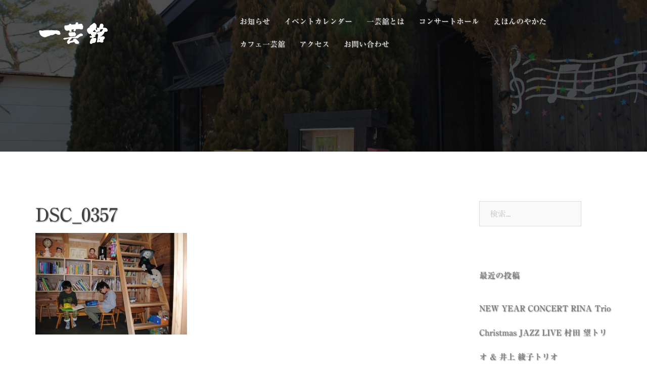

--- FILE ---
content_type: text/html; charset=UTF-8
request_url: https://ichigeikan.jp/%E7%B5%B5%E6%9C%AC%E3%81%AE%E9%A4%A8/dsc_0357/
body_size: 9094
content:
<!DOCTYPE html>
<html lang="ja">
<head>
<meta charset="UTF-8">
<meta name="viewport" content="width=device-width, initial-scale=1">
<link rel="profile" href="http://gmpg.org/xfn/11">
<link rel="pingback" href="https://ichigeikan.jp/wp1geikan/xmlrpc.php">
	
<title>DSC_0357 &#8211; 小さな音楽ホール・カフェ・絵本の館_一芸舘</title>
<link rel='dns-prefetch' href='//fonts.googleapis.com' />
<link rel='dns-prefetch' href='//s.w.org' />
<link rel="alternate" type="application/rss+xml" title="小さな音楽ホール・カフェ・絵本の館_一芸舘 &raquo; フィード" href="https://ichigeikan.jp/feed/" />
		<script type="text/javascript">
			window._wpemojiSettings = {"baseUrl":"https:\/\/s.w.org\/images\/core\/emoji\/11\/72x72\/","ext":".png","svgUrl":"https:\/\/s.w.org\/images\/core\/emoji\/11\/svg\/","svgExt":".svg","source":{"concatemoji":"https:\/\/ichigeikan.jp\/wp1geikan\/wp-includes\/js\/wp-emoji-release.min.js?ver=4.9.26"}};
			!function(e,a,t){var n,r,o,i=a.createElement("canvas"),p=i.getContext&&i.getContext("2d");function s(e,t){var a=String.fromCharCode;p.clearRect(0,0,i.width,i.height),p.fillText(a.apply(this,e),0,0);e=i.toDataURL();return p.clearRect(0,0,i.width,i.height),p.fillText(a.apply(this,t),0,0),e===i.toDataURL()}function c(e){var t=a.createElement("script");t.src=e,t.defer=t.type="text/javascript",a.getElementsByTagName("head")[0].appendChild(t)}for(o=Array("flag","emoji"),t.supports={everything:!0,everythingExceptFlag:!0},r=0;r<o.length;r++)t.supports[o[r]]=function(e){if(!p||!p.fillText)return!1;switch(p.textBaseline="top",p.font="600 32px Arial",e){case"flag":return s([55356,56826,55356,56819],[55356,56826,8203,55356,56819])?!1:!s([55356,57332,56128,56423,56128,56418,56128,56421,56128,56430,56128,56423,56128,56447],[55356,57332,8203,56128,56423,8203,56128,56418,8203,56128,56421,8203,56128,56430,8203,56128,56423,8203,56128,56447]);case"emoji":return!s([55358,56760,9792,65039],[55358,56760,8203,9792,65039])}return!1}(o[r]),t.supports.everything=t.supports.everything&&t.supports[o[r]],"flag"!==o[r]&&(t.supports.everythingExceptFlag=t.supports.everythingExceptFlag&&t.supports[o[r]]);t.supports.everythingExceptFlag=t.supports.everythingExceptFlag&&!t.supports.flag,t.DOMReady=!1,t.readyCallback=function(){t.DOMReady=!0},t.supports.everything||(n=function(){t.readyCallback()},a.addEventListener?(a.addEventListener("DOMContentLoaded",n,!1),e.addEventListener("load",n,!1)):(e.attachEvent("onload",n),a.attachEvent("onreadystatechange",function(){"complete"===a.readyState&&t.readyCallback()})),(n=t.source||{}).concatemoji?c(n.concatemoji):n.wpemoji&&n.twemoji&&(c(n.twemoji),c(n.wpemoji)))}(window,document,window._wpemojiSettings);
		</script>
		<style type="text/css">
img.wp-smiley,
img.emoji {
	display: inline !important;
	border: none !important;
	box-shadow: none !important;
	height: 1em !important;
	width: 1em !important;
	margin: 0 .07em !important;
	vertical-align: -0.1em !important;
	background: none !important;
	padding: 0 !important;
}
</style>
<link rel='stylesheet' id='sydney-bootstrap-css'  href='https://ichigeikan.jp/wp1geikan/wp-content/themes/sydney/css/bootstrap/bootstrap.min.css?ver=1' type='text/css' media='all' />
<link rel='stylesheet' id='contact-form-7-css'  href='https://ichigeikan.jp/wp1geikan/wp-content/plugins/contact-form-7/includes/css/styles.css?ver=5.1.1' type='text/css' media='all' />
<link rel='stylesheet' id='sydney-fonts-css'  href='https://fonts.googleapis.com/css?family=Niconne%3A400%7CNiconne%3A400' type='text/css' media='all' />
<link rel='stylesheet' id='sydney-style-css'  href='https://ichigeikan.jp/wp1geikan/wp-content/themes/sydney/style.css?ver=20180710' type='text/css' media='all' />
<style id='sydney-style-inline-css' type='text/css'>
body, #mainnav ul ul a { font-family:'Ryumin Medium KL','Niconne'!important;}
h1, h2, h3, h4, h5, h6, #mainnav ul li a, .portfolio-info, .roll-testimonials .name, .roll-team .team-content .name, .roll-team .team-item .team-pop .name, .roll-tabs .menu-tab li a, .roll-testimonials .name, .roll-project .project-filter li a, .roll-button, .roll-counter .name-count, .roll-counter .numb-count button, input[type="button"], input[type="reset"], input[type="submit"] { font-family:'Ryumin Medium KL', 'Niconne';}
.site-title { font-size:32px; }
.site-description { font-size:16px; }
#mainnav ul li a { font-size:15px; }
h1 { font-size:45px; }
h2 { font-size:42px; }
h3 { font-size:32px; }
h4 { font-size:25px; }
h5 { font-size:20px; }
h6 { font-size:18px; }
body { font-size:16px; }
.single .hentry .title-post { font-size:36px; }
.header-image { background-size:cover;}
.header-image { height:300px; }
.widget-area .widget_fp_social a,#mainnav ul li a:hover, .sydney_contact_info_widget span, .roll-team .team-content .name,.roll-team .team-item .team-pop .team-social li:hover a,.roll-infomation li.address:before,.roll-infomation li.phone:before,.roll-infomation li.email:before,.roll-testimonials .name,.roll-button.border,.roll-button:hover,.roll-icon-list .icon i,.roll-icon-list .content h3 a:hover,.roll-icon-box.white .content h3 a,.roll-icon-box .icon i,.roll-icon-box .content h3 a:hover,.switcher-container .switcher-icon a:focus,.go-top:hover,.hentry .meta-post a:hover,#mainnav > ul > li > a.active, #mainnav > ul > li > a:hover, button:hover, input[type="button"]:hover, input[type="reset"]:hover, input[type="submit"]:hover, .text-color, .social-menu-widget a, .social-menu-widget a:hover, .archive .team-social li a, a, h1 a, h2 a, h3 a, h4 a, h5 a, h6 a,.classic-alt .meta-post a,.single .hentry .meta-post a { color:#4c1111}
.reply,.woocommerce div.product .woocommerce-tabs ul.tabs li.active,.woocommerce #respond input#submit,.woocommerce a.button,.woocommerce button.button,.woocommerce input.button,.project-filter li a.active, .project-filter li a:hover,.preloader .pre-bounce1, .preloader .pre-bounce2,.roll-team .team-item .team-pop,.roll-progress .progress-animate,.roll-socials li a:hover,.roll-project .project-item .project-pop,.roll-project .project-filter li.active,.roll-project .project-filter li:hover,.roll-button.light:hover,.roll-button.border:hover,.roll-button,.roll-icon-box.white .icon,.owl-theme .owl-controls .owl-page.active span,.owl-theme .owl-controls.clickable .owl-page:hover span,.go-top,.bottom .socials li:hover a,.sidebar .widget:before,.blog-pagination ul li.active,.blog-pagination ul li:hover a,.content-area .hentry:after,.text-slider .maintitle:after,.error-wrap #search-submit:hover,#mainnav .sub-menu li:hover > a,#mainnav ul li ul:after, button, input[type="button"], input[type="reset"], input[type="submit"], .panel-grid-cell .widget-title:after { background-color:#4c1111}
.roll-socials li a:hover,.roll-socials li a,.roll-button.light:hover,.roll-button.border,.roll-button,.roll-icon-list .icon,.roll-icon-box .icon,.owl-theme .owl-controls .owl-page span,.comment .comment-detail,.widget-tags .tag-list a:hover,.blog-pagination ul li,.hentry blockquote,.error-wrap #search-submit:hover,textarea:focus,input[type="text"]:focus,input[type="password"]:focus,input[type="datetime"]:focus,input[type="datetime-local"]:focus,input[type="date"]:focus,input[type="month"]:focus,input[type="time"]:focus,input[type="week"]:focus,input[type="number"]:focus,input[type="email"]:focus,input[type="url"]:focus,input[type="search"]:focus,input[type="tel"]:focus,input[type="color"]:focus, button, input[type="button"], input[type="reset"], input[type="submit"], .archive .team-social li a { border-color:#4c1111}
.site-header.float-header { background-color:rgba(0,0,0,0.9);}
@media only screen and (max-width: 1024px) { .site-header { background-color:#000000;}}
.site-title a, .site-title a:hover { color:#ffffff}
.site-description { color:#ffffff}
#mainnav ul li a, #mainnav ul li::before { color:#ffffff}
#mainnav .sub-menu li a { color:#ffffff}
#mainnav .sub-menu li a { background:#1c1c1c}
.text-slider .maintitle, .text-slider .subtitle { color:#ffffff}
body { color:#0a0808}
#secondary { background-color:#ffffff}
#secondary, #secondary a, #secondary .widget-title { color:#767676}
.footer-widgets { background-color:#252525}
.btn-menu { color:#ffffff}
#mainnav ul li a:hover { color:#dd9933}
.site-footer { background-color:#1c1c1c}
.site-footer,.site-footer a { color:#666666}
.overlay { background-color:#000000}
.page-wrap { padding-top:83px;}
.page-wrap { padding-bottom:100px;}
@media only screen and (max-width: 1025px) {		
			.mobile-slide {
				display: block;
			}
			.slide-item {
				background-image: none !important;
			}
			.header-slider {
			}
			.slide-item {
				height: auto !important;
			}
			.slide-inner {
				min-height: initial;
			} 
		}
@media only screen and (max-width: 780px) { 
    	h1 { font-size: 32px;}
		h2 { font-size: 28px;}
		h3 { font-size: 22px;}
		h4 { font-size: 18px;}
		h5 { font-size: 16px;}
		h6 { font-size: 14px;}
    }

</style>
<link rel='stylesheet' id='sydney-font-awesome-css'  href='https://ichigeikan.jp/wp1geikan/wp-content/themes/sydney/fonts/font-awesome.min.css?ver=4.9.26' type='text/css' media='all' />
<!--[if lte IE 9]>
<link rel='stylesheet' id='sydney-ie9-css'  href='https://ichigeikan.jp/wp1geikan/wp-content/themes/sydney/css/ie9.css?ver=4.9.26' type='text/css' media='all' />
<![endif]-->
<script type='text/javascript' src='https://ichigeikan.jp/wp1geikan/wp-includes/js/jquery/jquery.js?ver=1.12.4'></script>
<script type='text/javascript' src='https://ichigeikan.jp/wp1geikan/wp-includes/js/jquery/jquery-migrate.min.js?ver=1.4.1'></script>
<link rel='https://api.w.org/' href='https://ichigeikan.jp/wp-json/' />
<link rel="EditURI" type="application/rsd+xml" title="RSD" href="https://ichigeikan.jp/wp1geikan/xmlrpc.php?rsd" />
<link rel="wlwmanifest" type="application/wlwmanifest+xml" href="https://ichigeikan.jp/wp1geikan/wp-includes/wlwmanifest.xml" /> 
<meta name="generator" content="WordPress 4.9.26" />
<link rel='shortlink' href='https://ichigeikan.jp/?p=2951' />
<link rel="alternate" type="application/json+oembed" href="https://ichigeikan.jp/wp-json/oembed/1.0/embed?url=https%3A%2F%2Fichigeikan.jp%2F%25e7%25b5%25b5%25e6%259c%25ac%25e3%2581%25ae%25e9%25a4%25a8%2Fdsc_0357%2F" />
<link rel="alternate" type="text/xml+oembed" href="https://ichigeikan.jp/wp-json/oembed/1.0/embed?url=https%3A%2F%2Fichigeikan.jp%2F%25e7%25b5%25b5%25e6%259c%25ac%25e3%2581%25ae%25e9%25a4%25a8%2Fdsc_0357%2F&#038;format=xml" />
	<style type="text/css">
		.header-image {
			background-image: url(https://ichigeikan.sakura.ne.jp/wp1geikan/wp-content/uploads/2019/05/cropped-sub_header.jpg);
			display: block;
		}
		@media only screen and (max-width: 1024px) {
			.header-inner {
				display: block;
			}
			.header-image {
				background-image: none;
				height: auto !important;
			}		
		}
	</style>
			<style type="text/css" id="wp-custom-css">
			body {
    font-family: 'Charm', 'Niconne', cursive;
    text-shadow: 1px 1px 2px #666666;
}

.text-slider .maintitle {
    font-size: 45px;
    text-shadow: 1px 1px 2px #666666;
}

.text-slider .subtitle {
    font-size: 27px;
    text-shadow: 1px 1px 2px #666666;
}

.fadein {
    opacity: 0;
    transform: translate(0, 50px);
    transition: all 300ms;
}

.fadein.scrollin {
    opacity: 1;
    transform: translate(0, 0);
}

h3.holl_ttl,
h3.cafe_ttl,
h3.inq_ttl {
    position: relative;
    text-align: center;
}

h3.white_txt::before,
h3.cafe_ttl::before,
h3.inq_ttl::before {
    border-bottom: 1px solid #AB7E4D;
    bottom: -12px;
    content: "";
    left: 0;
    margin: auto;
    position: absolute;
    top: 0;
}

h3.white_txt::before {
    width: 30%;
}

h3.cafe_ttl::before,
h3.inq_ttl::before {
    width: 50px;
}

h3.inq_ttl::before {
    right: 0;
}

a.btn-border {
    display: block;
    text-align: center;
    text-decoration: none;
    color: #481D12 !important;
    width: 95%;
    padding: 0.8em;
    margin: 1em 0 0 0;
    border: double 4px #481D12;
    background-color: #fff;
    vertical-align: middle;
    overflow: hidden;
    border-radius: 3px;
    transition: .4s;
}

a.btn-border:hover,
a.btn-border_2:hover {
    background: #481D12;
    color: #fff !important;
    border: double 4px #FFF;
}

a.btn-border_2 {
    display: block;
    text-align: center;
    text-decoration: none;
    color: #AB7E4D !important;
    width: 95%;
    padding: 0.8em;
    margin: 1em 0 0 0;
    border: double 4px #AB7E4D;
    vertical-align: middle;
    overflow: hidden;
    border-radius: 3px;
    transition: .4s;
}

.ehon_btn {
    width: 40%;
    margin: 0 auto;
}

.flex_box {
    display: flex;
}

.form-width {
    max-width: 100%;
}

.btn-border:first-child,
.btn-border_2:first-child {
    margin-right: 1em;
}

.en_ttl {
    font-family: 'Charm';
    color: #AB7E4D !important;
}

.center {
    text-align: center !important;
}

.left {
    text-align: left !important;
}

.red {
    color: red;
}

.panel-grid-cell .widget-title {
    margin-bottom: inherit;
}

.white_txt {
    color: #FFF !important;
}

.spacer {
    margin-bottom: 20px;
}

.pht_spacer img:not(:last-child) {
    margin-right: 0.5em !important;
}

.googleCalendar iframe {
    width: 100%;
    height: 400px;
}

.footer-widgets {
    background: url(https://ichigeikan.jp/wp1geikan/wp-content/uploads/2019/04/asa_back.jpg) repeat;
    color: #481D12;
}

.footer-widgets a:link,
.footer-widgets h3,
.footer-widgets li a {
    color: #481D12 !important;
}

.footer-widgets a.btn-border:hover {
    color: #fff !important;
}

.footer-widgets li {
    list-style: square;
}

.footer-widgets li a {
    position: relative;
    display: inline-block;
    transition: .5s;
}

.footer-widgets li a::after {
    position: absolute;
    bottom: 0;
    left: 0;
    content: '';
    width: 0;
    height: 2px;
    background-color: #481D12;
    transition: .5s;
}

.footer-widgets li a:hover::after {
    width: 100%;
}


.site-footer {
    display: none;
}

.cal_wrapper {
    max-width: 960px;
    /* 最大幅 */
    min-width: 300px;
    /* 最小幅 */
    margin: 2.0833% auto;
}

.googlecal {
    position: relative;
    padding-bottom: 100%;
    /* 縦横比 */
    height: 0;
}

.googlecal iframe {
    position: absolute;
    top: 0;
    left: 0;
    width: 100% !important;
    height: 100% !important;
}

#douwa,
#rule {
    background-position: right bottom !important;
}

.page-wrap {
    padding-bottom: 0px !important;
}

h3.widget-title {
    margin-bottom: 2% !important;
}

ul li {
    line-height: 3;
}

/* ------------------------------
   main_bottom_margin_soroe
------------------------------ */
.page .page-wrap .content-wrapper,
.single .page-wrap .content-wrapper {
    padding: 0 30px;
}

.entry-footer {
    margin-top: 0 !important;
}

.content-area .hentry {
    padding-bottom: 0 !important;
}

.footer-widgets {
    padding: 30px 0 !important;
}

.widget-area .widget ul li {
    padding: 0 !important;
}

/* END */
/* ------------------------------
   loopSlider
------------------------------ */
.loopSliderWrap {
    top: 0;
    left: 0;
    height: 150px;
    overflow: hidden;
    position: absolute;
}

.loopSlider {
    margin: 0 auto;
    width: 100%;
    height: 150px;
    text-align: left;
    position: relative;
    overflow: hidden;
}

.loopSlider ul {
    height: 150px;
    float: left;
    overflow: hidden;
}

.loopSlider ul li {
    width: 150px;
    height: 150px;
    float: left;
    display: inline;
    overflow: hidden;
}

/* ------------------------------
   CLEARFIX ELEMENTS
------------------------------ */
.loopSliderWrap:after {
    content: "";
    display: none;
    clear: none;
}

#roop .panel-grid-cell {
    margin-bottom: 0 !important;
}

#music_hall,
#music_hall_02,
#music_hall_03,
#case,
#piano_con_02,
#piano_con_03,
#example,
#gallery {
    background: url(https://ichigeikan.jp/wp1geikan/wp-content/uploads/2019/04/gray_back.gif) repeat;
}

#case {
    padding-bottom: 0px !important;
}

#kizai {
    background: url(https://ichigeikan.jp/wp1geikan/wp-content/uploads/2019/04/sax.gif) no-repeat bottom right !important;
}

#music_hall img,
#kizai img {
    margin-top: 20px;
}

#music_hall dl {
    text-align: center;
    font-size: 26px;
    margin: 20px 0;
}

#music_hall dt {
    padding: 10px 0 5px 0;
}

#music_hall dd {
    border-bottom: double;
    padding: 0 0 10px 0;
}

#music_hall dt:nth-child(n + 11),
#music_hall dd:nth-child(n + 11) {
    font-size: 18px;
}

#case h4 {
    margin: 3% 0;
}

#rule dt {}

#rule dd {}

#piano_con_01 h3 {
    color: #fff !important;
}

#rule dl {
    border-top: 1px solid #b9b9b9;
    border-left: 1px solid #b9b9b9;
}

#rule dt {
    border-bottom: 1px solid #b9b9b9;
    border-right: 1px solid #b9b9b9;
    background: rgba(239, 239, 239, 0.3);
    padding: 1% !important;
    font-size: 18px;
    text-align: center;
}

#rule dd {
    border-bottom: 1px solid #b9b9b9;
    border-right: 1px solid #b9b9b9;
    padding: 1% !important;
    background: rgba(255, 255, 255, 0.3);
    text-align: center;
}

/* マーカー線・オレンジ */
.marker_orange{
background:linear-gradient(transparent 85%, #deb887  75%);
font-weight:bold; 
}

/* 画面幅が768px以上の場合の縦横比の指定 */
@media only screen and (min-width: 768px) {
    .googlecal {
        padding-bottom: 75%;
    }
}

@media only screen and (max-width: 1024px) {
    .text-slider .maintitle {
        font-size: 1.75em;
    }

    .text-slider .subtitle {
        font-size: 0.9em;
    }

    .flex_box {
        display: inherit;
    }

    .ehon_btn {
        width: 99%;
        margin: 0 auto;
    }

    .footer-widgets li {
        margin-left: 2%;
    }

    .pht_spacer img {
        margin-bottom: 5px;
    }

    #music_hall img {
        margin-bottom: 2%;
    }
}
		</style>
		<script type="text/javascript" src="//webfonts.sakura.ne.jp/js/sakura.js"></script>
	<link href="https://fonts.googleapis.com/css?family=Charm:400,700|Niconne" rel="stylesheet">
	<link href="https://fonts.googleapis.com/icon?family=Material+Icons" rel="stylesheet">
	<link rel="stylesheet" href="https://cdnjs.cloudflare.com/ajax/libs/animate.css/3.7.0/animate.min.css">
	<script src="https://ajax.aspnetcdn.com/ajax/jQuery/jquery-2.2.3.min.js"></script>


<link rel="apple-touch-icon" sizes="180x180" href="/apple-touch-icon.png">
<link rel="icon" type="image/png" sizes="32x32" href="/favicon-32x32.png">
<link rel="icon" type="image/png" sizes="16x16" href="/favicon-16x16.png">
<link rel="manifest" href="/site.webmanifest">
<link rel="mask-icon" href="/safari-pinned-tab.svg" color="#5bbad5">
<meta name="msapplication-TileColor" content="#ffc40d">
<meta name="theme-color" content="#ffffff">


	</head>

<body class="attachment attachment-template-default attachmentid-2951 attachment-jpeg">

	<div class="preloader">
	    <div class="spinner">
	        <div class="pre-bounce1"></div>
	        <div class="pre-bounce2"></div>
	    </div>
	</div>
	
<div id="page" class="hfeed site">
	<a class="skip-link screen-reader-text" href="#content">コンテンツへスキップ</a>

	
	<header id="masthead" class="site-header" role="banner">
		<div class="header-wrap">
            <div class="container">
                <div class="row">
				<div class="col-md-4 col-sm-8 col-xs-12">
		        					<a href="https://ichigeikan.jp/" title="小さな音楽ホール・カフェ・絵本の館_一芸舘"><img class="site-logo" src="https://ichigeikan.jp/wp1geikan/wp-content/uploads/2019/03/logo-1.png" alt="小さな音楽ホール・カフェ・絵本の館_一芸舘" /></a>
		        				</div>
				<div class="col-md-8 col-sm-4 col-xs-12">
					<div class="btn-menu"></div>
					<nav id="mainnav" class="mainnav" role="navigation">
						<div class="menu-menu-1-container"><ul id="menu-menu-1" class="menu"><li id="menu-item-2817" class="menu-item menu-item-type-post_type menu-item-object-page menu-item-2817"><a href="https://ichigeikan.jp/my-blog/">お知らせ</a></li>
<li id="menu-item-1913" class="menu-item menu-item-type-custom menu-item-object-custom menu-item-home menu-item-1913"><a href="https://ichigeikan.jp/#calendar">イベントカレンダー</a></li>
<li id="menu-item-1932" class="menu-item menu-item-type-post_type menu-item-object-page menu-item-1932"><a href="https://ichigeikan.jp/%e4%b8%80%e8%8a%b8%e8%88%98%e3%81%a8%e3%81%af/">一芸舘とは</a></li>
<li id="menu-item-1950" class="menu-item menu-item-type-post_type menu-item-object-page menu-item-1950"><a href="https://ichigeikan.jp/%e3%82%b3%e3%83%b3%e3%82%b5%e3%83%bc%e3%83%88%e3%83%9b%e3%83%bc%e3%83%ab/">コンサートホール</a></li>
<li id="menu-item-2814" class="menu-item menu-item-type-post_type menu-item-object-page menu-item-2814"><a href="https://ichigeikan.jp/%e7%b5%b5%e6%9c%ac%e3%81%ae%e9%a4%a8/">えほんのやかた</a></li>
<li id="menu-item-1952" class="menu-item menu-item-type-post_type menu-item-object-page menu-item-1952"><a href="https://ichigeikan.jp/%e8%8c%b6%e5%87%a6-%e4%b8%80%e8%8a%b8%e8%88%98%ef%bc%88%e3%82%ab%e3%83%95%e3%82%a7%ef%bc%89/">カフェ一芸舘</a></li>
<li id="menu-item-2819" class="menu-item menu-item-type-custom menu-item-object-custom menu-item-home menu-item-2819"><a href="https://ichigeikan.jp/#access">アクセス</a></li>
<li id="menu-item-2812" class="menu-item menu-item-type-custom menu-item-object-custom menu-item-home menu-item-2812"><a href="https://ichigeikan.jp/#inq">お問い合わせ</a></li>
</ul></div>					</nav><!-- #site-navigation -->
				</div>
				</div>
			</div>
		</div>
	</header><!-- #masthead -->

	
	<div class="sydney-hero-area">
				<div class="header-image">
			<div class="overlay"></div>			<img class="header-inner" src="https://ichigeikan.sakura.ne.jp/wp1geikan/wp-content/uploads/2019/05/cropped-sub_header.jpg" width="1920" alt="小さな音楽ホール・カフェ・絵本の館_一芸舘" title="小さな音楽ホール・カフェ・絵本の館_一芸舘">
		</div>
		
			</div>

	
	<div id="content" class="page-wrap">
		<div class="container content-wrapper">
			<div class="row">	
	<div id="primary" class="content-area col-md-9">
		<main id="main" class="post-wrap" role="main">

			
				
<article id="post-2951" class="post-2951 attachment type-attachment status-inherit hentry">
	<header class="entry-header">
		<h1 class="title-post entry-title">DSC_0357</h1>	</header><!-- .entry-header -->

	<div class="entry-content">
		<p class="attachment"><a href='https://ichigeikan.jp/wp1geikan/wp-content/uploads/2019/06/DSC_0357.jpg'><img width="300" height="201" src="https://ichigeikan.jp/wp1geikan/wp-content/uploads/2019/06/DSC_0357-300x201.jpg" class="attachment-medium size-medium" alt="" srcset="https://ichigeikan.jp/wp1geikan/wp-content/uploads/2019/06/DSC_0357-300x201.jpg 300w, https://ichigeikan.jp/wp1geikan/wp-content/uploads/2019/06/DSC_0357-768x514.jpg 768w, https://ichigeikan.jp/wp1geikan/wp-content/uploads/2019/06/DSC_0357-1024x685.jpg 1024w, https://ichigeikan.jp/wp1geikan/wp-content/uploads/2019/06/DSC_0357-830x556.jpg 830w, https://ichigeikan.jp/wp1geikan/wp-content/uploads/2019/06/DSC_0357-230x154.jpg 230w, https://ichigeikan.jp/wp1geikan/wp-content/uploads/2019/06/DSC_0357-350x234.jpg 350w, https://ichigeikan.jp/wp1geikan/wp-content/uploads/2019/06/DSC_0357-480x321.jpg 480w, https://ichigeikan.jp/wp1geikan/wp-content/uploads/2019/06/DSC_0357-272x182.jpg 272w" sizes="(max-width: 300px) 100vw, 300px" /></a></p>
			</div><!-- .entry-content -->

	<footer class="entry-footer">
			</footer><!-- .entry-footer -->
</article><!-- #post-## -->

				
			
		</main><!-- #main -->
	</div><!-- #primary -->


<div id="secondary" class="widget-area col-md-3" role="complementary">
	<aside id="search-2" class="widget widget_search"><form role="search" method="get" class="search-form" action="https://ichigeikan.jp/">
				<label>
					<span class="screen-reader-text">検索:</span>
					<input type="search" class="search-field" placeholder="検索&hellip;" value="" name="s" />
				</label>
				<input type="submit" class="search-submit" value="検索" />
			</form></aside>		<aside id="recent-posts-2" class="widget widget_recent_entries">		<h3 class="widget-title">最近の投稿</h3>		<ul>
											<li>
					<a href="https://ichigeikan.jp/2025/11/17/new-year-concert-rina-trio/">NEW YEAR CONCERT  RINA Trio</a>
									</li>
											<li>
					<a href="https://ichigeikan.jp/2025/11/10/christmas-jazz-live-%e6%9d%91%e7%94%b0-%e6%9c%9b%e3%83%88%e3%83%aa%e3%82%aa-%e4%ba%95%e4%b8%8a-%e7%b6%be%e5%ad%90%e3%83%88%e3%83%aa%e3%82%aa/">Christmas JAZZ LIVE 村田 望トリオ &#038; 井上 綾子トリオ</a>
									</li>
											<li>
					<a href="https://ichigeikan.jp/2025/10/28/jonathan-katz-trio-jazz-live/">Jonathan Katz TRIO JAZZ LIVE</a>
									</li>
											<li>
					<a href="https://ichigeikan.jp/2025/10/10/%e6%9d%be%e7%94%b0%e3%80%80%e5%bc%a6%e3%80%80guitar-concert-2/">松田　弦　Guitar Concert</a>
									</li>
											<li>
					<a href="https://ichigeikan.jp/2025/08/29/jun-hayakawa-bandoneon-solo-tour-2025-vol-10-4/">Jun Hayakawa Bandoneon Solo Tour 2025 vol.10-4</a>
									</li>
					</ul>
		</aside><aside id="archives-2" class="widget widget_archive"><h3 class="widget-title">アーカイブ</h3>		<ul>
			<li><a href='https://ichigeikan.jp/2025/11/'>2025年11月</a></li>
	<li><a href='https://ichigeikan.jp/2025/10/'>2025年10月</a></li>
	<li><a href='https://ichigeikan.jp/2025/08/'>2025年8月</a></li>
	<li><a href='https://ichigeikan.jp/2025/06/'>2025年6月</a></li>
	<li><a href='https://ichigeikan.jp/2025/05/'>2025年5月</a></li>
	<li><a href='https://ichigeikan.jp/2025/02/'>2025年2月</a></li>
	<li><a href='https://ichigeikan.jp/2024/12/'>2024年12月</a></li>
	<li><a href='https://ichigeikan.jp/2024/11/'>2024年11月</a></li>
	<li><a href='https://ichigeikan.jp/2024/10/'>2024年10月</a></li>
	<li><a href='https://ichigeikan.jp/2024/09/'>2024年9月</a></li>
	<li><a href='https://ichigeikan.jp/2024/08/'>2024年8月</a></li>
	<li><a href='https://ichigeikan.jp/2024/06/'>2024年6月</a></li>
	<li><a href='https://ichigeikan.jp/2024/05/'>2024年5月</a></li>
	<li><a href='https://ichigeikan.jp/2024/04/'>2024年4月</a></li>
	<li><a href='https://ichigeikan.jp/2024/02/'>2024年2月</a></li>
	<li><a href='https://ichigeikan.jp/2023/11/'>2023年11月</a></li>
	<li><a href='https://ichigeikan.jp/2023/10/'>2023年10月</a></li>
	<li><a href='https://ichigeikan.jp/2023/09/'>2023年9月</a></li>
	<li><a href='https://ichigeikan.jp/2023/08/'>2023年8月</a></li>
	<li><a href='https://ichigeikan.jp/2023/05/'>2023年5月</a></li>
	<li><a href='https://ichigeikan.jp/2023/02/'>2023年2月</a></li>
	<li><a href='https://ichigeikan.jp/2022/11/'>2022年11月</a></li>
	<li><a href='https://ichigeikan.jp/2022/09/'>2022年9月</a></li>
	<li><a href='https://ichigeikan.jp/2022/08/'>2022年8月</a></li>
	<li><a href='https://ichigeikan.jp/2022/07/'>2022年7月</a></li>
	<li><a href='https://ichigeikan.jp/2022/06/'>2022年6月</a></li>
	<li><a href='https://ichigeikan.jp/2022/03/'>2022年3月</a></li>
	<li><a href='https://ichigeikan.jp/2022/02/'>2022年2月</a></li>
	<li><a href='https://ichigeikan.jp/2021/12/'>2021年12月</a></li>
	<li><a href='https://ichigeikan.jp/2021/10/'>2021年10月</a></li>
	<li><a href='https://ichigeikan.jp/2021/05/'>2021年5月</a></li>
	<li><a href='https://ichigeikan.jp/2021/04/'>2021年4月</a></li>
	<li><a href='https://ichigeikan.jp/2020/10/'>2020年10月</a></li>
	<li><a href='https://ichigeikan.jp/2020/09/'>2020年9月</a></li>
	<li><a href='https://ichigeikan.jp/2020/01/'>2020年1月</a></li>
	<li><a href='https://ichigeikan.jp/2019/11/'>2019年11月</a></li>
	<li><a href='https://ichigeikan.jp/2019/10/'>2019年10月</a></li>
	<li><a href='https://ichigeikan.jp/2019/09/'>2019年9月</a></li>
	<li><a href='https://ichigeikan.jp/2019/08/'>2019年8月</a></li>
	<li><a href='https://ichigeikan.jp/2019/07/'>2019年7月</a></li>
	<li><a href='https://ichigeikan.jp/2019/06/'>2019年6月</a></li>
	<li><a href='https://ichigeikan.jp/2019/05/'>2019年5月</a></li>
		</ul>
		</aside><aside id="categories-2" class="widget widget_categories"><h3 class="widget-title">カテゴリー</h3>		<ul>
	<li class="cat-item cat-item-1"><a href="https://ichigeikan.jp/category/%e6%9c%aa%e5%88%86%e9%a1%9e/" >未分類</a>
</li>
		</ul>
</aside><aside id="meta-2" class="widget widget_meta"><h3 class="widget-title">メタ情報</h3>			<ul>
						<li><a href="https://ichigeikan.jp/wp1geikan/wp-login.php">ログイン</a></li>
			<li><a href="https://ichigeikan.jp/feed/">投稿の <abbr title="Really Simple Syndication">RSS</abbr></a></li>
			<li><a href="https://ichigeikan.jp/comments/feed/">コメントの <abbr title="Really Simple Syndication">RSS</abbr></a></li>
			<li><a href="https://ja.wordpress.org/" title="Powered by WordPress, state-of-the-art semantic personal publishing platform.">WordPress.org</a></li>			</ul>
			</aside></div><!-- #secondary -->
			</div>
		</div>
	</div><!-- #content -->

	
			

	
	<div id="sidebar-footer" class="footer-widgets widget-area" role="complementary">
		<div class="container">
							<div class="sidebar-column col-md-3">
					<aside id="custom_html-3" class="widget_text widget widget_custom_html"><div class="textwidget custom-html-widget"><a href="#"><img src="https://ichigeikan.jp/wp1geikan/wp-content/uploads/2019/03/footer_logo.png"></a>
<address>〒321-2118<br>
栃木県宇都宮市新里町丁596-12</address>
<p>TEL:028-665-6862<br>
	FAX:028-665-8310</p>
<p>営業時間 12:00～17:00<br>定休日 月・火曜日</p></div></aside>				</div>
				
							<div class="sidebar-column col-md-3">
					<aside id="custom_html-4" class="widget_text widget widget_custom_html"><div class="textwidget custom-html-widget"><ul>
	<li><a href="https://ichigeikan.jp/一芸舘とは/">一芸舘について</a></li>
	<li><a href="https://ichigeikan.jp/my-blog/">お知らせ・イベント・ライブ情報</a></li>
	<li><a href="https://ichigeikan.jp/コンサートホール/">コンサートホール</a></li>
	<li><a href="https://ichigeikan.jp/スタインウェイ＆サンズ社製のピアノ/">スタインウェイ製のピアノ</a></li>
	<li><a href="https://ichigeikan.jp/茶処-一芸舘（カフェ）/">カフェ一芸舘</a></li>
	<li><a href="https://ichigeikan.jp/絵本の館/">絵本の館</a></li>
	<li><a href="https://ichigeikan.jp/#calendar">イベントカレンダー</a></li>
	<li><a href="https://ichigeikan.jp/#inq">お問い合わせ</a></li>
	<li><a href="https://ichigeikan.jp/#access">アクセス</a></li>
</ul></div></aside>				</div>
				
							<div class="sidebar-column col-md-3">
					<aside id="custom_html-5" class="widget_text widget widget_custom_html"><div class="textwidget custom-html-widget"><p><a href="https://ichigeikan.jp/#inq" class="btn-border"><i class="material-icons">
mail_outline
	</i>メールでのお問い合わせ</a></p>

<p><a href="tel:028-665-6862" class="btn-border"><i class="material-icons">
call
	</i>&nbsp;028-665-6862</a></p></div></aside>				</div>
				
							<div class="sidebar-column col-md-3">
					<aside id="custom_html-6" class="widget_text widget widget_custom_html"><div class="textwidget custom-html-widget"><iframe src="https://www.google.com/maps/embed?pb=!1m18!1m12!1m3!1d6403.920322495656!2d139.82567788907363!3d36.62734557378163!2m3!1f0!2f0!3f0!3m2!1i1024!2i768!4f13.1!3m3!1m2!1s0x601f45dca019ac7d%3A0x205523536288eeb8!2z5LiA6Iq46IiY!5e0!3m2!1sja!2sjp!4v1553701656639" width="300" height="300" frameborder="0" style="border:0" allowfullscreen></iframe></div></aside>				</div>
				
		</div>	
	</div>	
    <a class="go-top"><i class="fa fa-angle-up"></i></a>
		
	<footer id="colophon" class="site-footer" role="contentinfo">
		<div class="site-info container">
			<a href="https://ja.wordpress.org/">Proudly powered by WordPress</a>
			<span class="sep"> | </span>
			テーマ: <a href="https://athemes.com/theme/sydney" rel="designer">Sydney</a> by aThemes.		</div><!-- .site-info -->
	</footer><!-- #colophon -->

	
</div><!-- #page -->

<script type='text/javascript'>
/* <![CDATA[ */
var wpcf7 = {"apiSettings":{"root":"https:\/\/ichigeikan.jp\/wp-json\/contact-form-7\/v1","namespace":"contact-form-7\/v1"}};
/* ]]> */
</script>
<script type='text/javascript' src='https://ichigeikan.jp/wp1geikan/wp-content/plugins/contact-form-7/includes/js/scripts.js?ver=5.1.1'></script>
<script type='text/javascript' src='https://ichigeikan.jp/wp1geikan/wp-content/themes/sydney/js/scripts.js?ver=4.9.26'></script>
<script type='text/javascript' src='https://ichigeikan.jp/wp1geikan/wp-content/themes/sydney/js/main.min.js?ver=20180716'></script>
<script type='text/javascript' src='https://ichigeikan.jp/wp1geikan/wp-content/themes/sydney/js/skip-link-focus-fix.js?ver=20130115'></script>
<script type='text/javascript' src='https://ichigeikan.jp/wp1geikan/wp-includes/js/wp-embed.min.js?ver=4.9.26'></script>
<script>
$(function(){
    $(window).scroll(function (){
        $('.fadein').each(function(){
            var elemPos = $(this).offset().top;
            var scroll = $(window).scrollTop();
            var windowHeight = $(window).height();
            if (scroll > elemPos - windowHeight + 250){
                $(this).addClass('scrollin');
            }
        });
    });
});	
</script>
</body>
</html>
